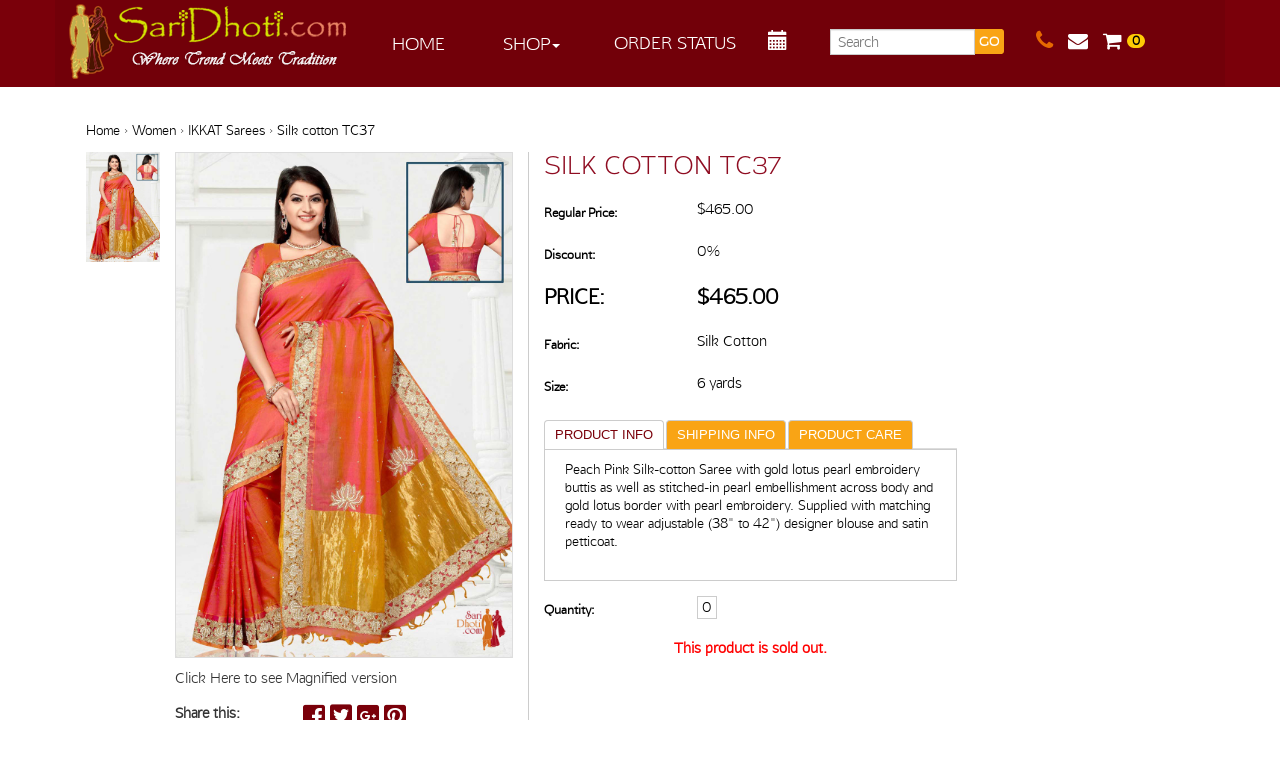

--- FILE ---
content_type: text/html; charset=UTF-8
request_url: https://www.saridhoti.com/product/silk-cotton-tc37/
body_size: 16205
content:
<!doctype html>  

<!--[if IEMobile 7 ]> <html lang="en-US"class="no-js iem7"> <![endif]-->
<!--[if lt IE 7 ]> <html lang="en-US" class="no-js ie6"> <![endif]-->
<!--[if IE 7 ]>    <html lang="en-US" class="no-js ie7"> <![endif]-->
<!--[if IE 8 ]>    <html lang="en-US" class="no-js ie8"> <![endif]-->
<!--[if (gte IE 9)|(gt IEMobile 7)|!(IEMobile)|!(IE)]><!--><html lang="en-US" class="no-js"><!--<![endif]-->

    <head>
        <meta charset="utf-8">
        <meta http-equiv="X-UA-Compatible" content="IE=edge,chrome=1">
        <title>Silk cotton TC37 | Saridhoti</title>	
        <meta name="viewport" content="width=device-width, initial-scale=1.0">
      <meta id="viewport" name="viewport" content ="width=device-width, minimum-scale=1.0, maximum-scale=1.0, user-scalable=no" />
        <link rel="icon" type="image/x-icon" href="/wp-content/themes/saridhoti/images/favicon.jpg" />
        <link rel="shortcut icon" href="/wp-content/themes/saridhoti/images/favicon.jpg" type="image/vnd.microsoft.icon" />
        <link rel="icon" href="/wp-content/themes/saridhoti/images/favicon.jpg" type="image/vnd.microsoft.icon" />

        <!-- wordpress head functions -->
        <meta name='robots' content='max-image-preview:large' />
	<style>img:is([sizes="auto" i], [sizes^="auto," i]) { contain-intrinsic-size: 3000px 1500px }</style>
	<script type="text/javascript">
/* <![CDATA[ */
window._wpemojiSettings = {"baseUrl":"https:\/\/s.w.org\/images\/core\/emoji\/16.0.1\/72x72\/","ext":".png","svgUrl":"https:\/\/s.w.org\/images\/core\/emoji\/16.0.1\/svg\/","svgExt":".svg","source":{"concatemoji":"https:\/\/www.saridhoti.com\/wp-includes\/js\/wp-emoji-release.min.js?ver=6.8.3"}};
/*! This file is auto-generated */
!function(s,n){var o,i,e;function c(e){try{var t={supportTests:e,timestamp:(new Date).valueOf()};sessionStorage.setItem(o,JSON.stringify(t))}catch(e){}}function p(e,t,n){e.clearRect(0,0,e.canvas.width,e.canvas.height),e.fillText(t,0,0);var t=new Uint32Array(e.getImageData(0,0,e.canvas.width,e.canvas.height).data),a=(e.clearRect(0,0,e.canvas.width,e.canvas.height),e.fillText(n,0,0),new Uint32Array(e.getImageData(0,0,e.canvas.width,e.canvas.height).data));return t.every(function(e,t){return e===a[t]})}function u(e,t){e.clearRect(0,0,e.canvas.width,e.canvas.height),e.fillText(t,0,0);for(var n=e.getImageData(16,16,1,1),a=0;a<n.data.length;a++)if(0!==n.data[a])return!1;return!0}function f(e,t,n,a){switch(t){case"flag":return n(e,"\ud83c\udff3\ufe0f\u200d\u26a7\ufe0f","\ud83c\udff3\ufe0f\u200b\u26a7\ufe0f")?!1:!n(e,"\ud83c\udde8\ud83c\uddf6","\ud83c\udde8\u200b\ud83c\uddf6")&&!n(e,"\ud83c\udff4\udb40\udc67\udb40\udc62\udb40\udc65\udb40\udc6e\udb40\udc67\udb40\udc7f","\ud83c\udff4\u200b\udb40\udc67\u200b\udb40\udc62\u200b\udb40\udc65\u200b\udb40\udc6e\u200b\udb40\udc67\u200b\udb40\udc7f");case"emoji":return!a(e,"\ud83e\udedf")}return!1}function g(e,t,n,a){var r="undefined"!=typeof WorkerGlobalScope&&self instanceof WorkerGlobalScope?new OffscreenCanvas(300,150):s.createElement("canvas"),o=r.getContext("2d",{willReadFrequently:!0}),i=(o.textBaseline="top",o.font="600 32px Arial",{});return e.forEach(function(e){i[e]=t(o,e,n,a)}),i}function t(e){var t=s.createElement("script");t.src=e,t.defer=!0,s.head.appendChild(t)}"undefined"!=typeof Promise&&(o="wpEmojiSettingsSupports",i=["flag","emoji"],n.supports={everything:!0,everythingExceptFlag:!0},e=new Promise(function(e){s.addEventListener("DOMContentLoaded",e,{once:!0})}),new Promise(function(t){var n=function(){try{var e=JSON.parse(sessionStorage.getItem(o));if("object"==typeof e&&"number"==typeof e.timestamp&&(new Date).valueOf()<e.timestamp+604800&&"object"==typeof e.supportTests)return e.supportTests}catch(e){}return null}();if(!n){if("undefined"!=typeof Worker&&"undefined"!=typeof OffscreenCanvas&&"undefined"!=typeof URL&&URL.createObjectURL&&"undefined"!=typeof Blob)try{var e="postMessage("+g.toString()+"("+[JSON.stringify(i),f.toString(),p.toString(),u.toString()].join(",")+"));",a=new Blob([e],{type:"text/javascript"}),r=new Worker(URL.createObjectURL(a),{name:"wpTestEmojiSupports"});return void(r.onmessage=function(e){c(n=e.data),r.terminate(),t(n)})}catch(e){}c(n=g(i,f,p,u))}t(n)}).then(function(e){for(var t in e)n.supports[t]=e[t],n.supports.everything=n.supports.everything&&n.supports[t],"flag"!==t&&(n.supports.everythingExceptFlag=n.supports.everythingExceptFlag&&n.supports[t]);n.supports.everythingExceptFlag=n.supports.everythingExceptFlag&&!n.supports.flag,n.DOMReady=!1,n.readyCallback=function(){n.DOMReady=!0}}).then(function(){return e}).then(function(){var e;n.supports.everything||(n.readyCallback(),(e=n.source||{}).concatemoji?t(e.concatemoji):e.wpemoji&&e.twemoji&&(t(e.twemoji),t(e.wpemoji)))}))}((window,document),window._wpemojiSettings);
/* ]]> */
</script>
<link rel='stylesheet' id='apptivo_ecommerce_frontend_styles-css' href='https://www.saridhoti.com/wp-content/themes/saridhoti/apptivo-ecommerce/css/apptivo_ecommerce.css?ver=6.8.3' type='text/css' media='all' />
<link rel='stylesheet' id='cnss_font_awesome_css-css' href='https://www.saridhoti.com/wp-content/plugins/easy-social-icons/css/font-awesome/css/all.min.css?ver=5.7.2' type='text/css' media='all' />
<link rel='stylesheet' id='cnss_font_awesome_v4_shims-css' href='https://www.saridhoti.com/wp-content/plugins/easy-social-icons/css/font-awesome/css/v4-shims.min.css?ver=5.7.2' type='text/css' media='all' />
<link rel='stylesheet' id='cnss_css-css' href='https://www.saridhoti.com/wp-content/plugins/easy-social-icons/css/cnss.css?ver=1.0' type='text/css' media='all' />
<style id='wp-emoji-styles-inline-css' type='text/css'>

	img.wp-smiley, img.emoji {
		display: inline !important;
		border: none !important;
		box-shadow: none !important;
		height: 1em !important;
		width: 1em !important;
		margin: 0 0.07em !important;
		vertical-align: -0.1em !important;
		background: none !important;
		padding: 0 !important;
	}
</style>
<link rel='stylesheet' id='wp-block-library-css' href='https://www.saridhoti.com/wp-includes/css/dist/block-library/style.min.css?ver=6.8.3' type='text/css' media='all' />
<style id='classic-theme-styles-inline-css' type='text/css'>
/*! This file is auto-generated */
.wp-block-button__link{color:#fff;background-color:#32373c;border-radius:9999px;box-shadow:none;text-decoration:none;padding:calc(.667em + 2px) calc(1.333em + 2px);font-size:1.125em}.wp-block-file__button{background:#32373c;color:#fff;text-decoration:none}
</style>
<style id='global-styles-inline-css' type='text/css'>
:root{--wp--preset--aspect-ratio--square: 1;--wp--preset--aspect-ratio--4-3: 4/3;--wp--preset--aspect-ratio--3-4: 3/4;--wp--preset--aspect-ratio--3-2: 3/2;--wp--preset--aspect-ratio--2-3: 2/3;--wp--preset--aspect-ratio--16-9: 16/9;--wp--preset--aspect-ratio--9-16: 9/16;--wp--preset--color--black: #000000;--wp--preset--color--cyan-bluish-gray: #abb8c3;--wp--preset--color--white: #ffffff;--wp--preset--color--pale-pink: #f78da7;--wp--preset--color--vivid-red: #cf2e2e;--wp--preset--color--luminous-vivid-orange: #ff6900;--wp--preset--color--luminous-vivid-amber: #fcb900;--wp--preset--color--light-green-cyan: #7bdcb5;--wp--preset--color--vivid-green-cyan: #00d084;--wp--preset--color--pale-cyan-blue: #8ed1fc;--wp--preset--color--vivid-cyan-blue: #0693e3;--wp--preset--color--vivid-purple: #9b51e0;--wp--preset--gradient--vivid-cyan-blue-to-vivid-purple: linear-gradient(135deg,rgba(6,147,227,1) 0%,rgb(155,81,224) 100%);--wp--preset--gradient--light-green-cyan-to-vivid-green-cyan: linear-gradient(135deg,rgb(122,220,180) 0%,rgb(0,208,130) 100%);--wp--preset--gradient--luminous-vivid-amber-to-luminous-vivid-orange: linear-gradient(135deg,rgba(252,185,0,1) 0%,rgba(255,105,0,1) 100%);--wp--preset--gradient--luminous-vivid-orange-to-vivid-red: linear-gradient(135deg,rgba(255,105,0,1) 0%,rgb(207,46,46) 100%);--wp--preset--gradient--very-light-gray-to-cyan-bluish-gray: linear-gradient(135deg,rgb(238,238,238) 0%,rgb(169,184,195) 100%);--wp--preset--gradient--cool-to-warm-spectrum: linear-gradient(135deg,rgb(74,234,220) 0%,rgb(151,120,209) 20%,rgb(207,42,186) 40%,rgb(238,44,130) 60%,rgb(251,105,98) 80%,rgb(254,248,76) 100%);--wp--preset--gradient--blush-light-purple: linear-gradient(135deg,rgb(255,206,236) 0%,rgb(152,150,240) 100%);--wp--preset--gradient--blush-bordeaux: linear-gradient(135deg,rgb(254,205,165) 0%,rgb(254,45,45) 50%,rgb(107,0,62) 100%);--wp--preset--gradient--luminous-dusk: linear-gradient(135deg,rgb(255,203,112) 0%,rgb(199,81,192) 50%,rgb(65,88,208) 100%);--wp--preset--gradient--pale-ocean: linear-gradient(135deg,rgb(255,245,203) 0%,rgb(182,227,212) 50%,rgb(51,167,181) 100%);--wp--preset--gradient--electric-grass: linear-gradient(135deg,rgb(202,248,128) 0%,rgb(113,206,126) 100%);--wp--preset--gradient--midnight: linear-gradient(135deg,rgb(2,3,129) 0%,rgb(40,116,252) 100%);--wp--preset--font-size--small: 13px;--wp--preset--font-size--medium: 20px;--wp--preset--font-size--large: 36px;--wp--preset--font-size--x-large: 42px;--wp--preset--spacing--20: 0.44rem;--wp--preset--spacing--30: 0.67rem;--wp--preset--spacing--40: 1rem;--wp--preset--spacing--50: 1.5rem;--wp--preset--spacing--60: 2.25rem;--wp--preset--spacing--70: 3.38rem;--wp--preset--spacing--80: 5.06rem;--wp--preset--shadow--natural: 6px 6px 9px rgba(0, 0, 0, 0.2);--wp--preset--shadow--deep: 12px 12px 50px rgba(0, 0, 0, 0.4);--wp--preset--shadow--sharp: 6px 6px 0px rgba(0, 0, 0, 0.2);--wp--preset--shadow--outlined: 6px 6px 0px -3px rgba(255, 255, 255, 1), 6px 6px rgba(0, 0, 0, 1);--wp--preset--shadow--crisp: 6px 6px 0px rgba(0, 0, 0, 1);}:where(.is-layout-flex){gap: 0.5em;}:where(.is-layout-grid){gap: 0.5em;}body .is-layout-flex{display: flex;}.is-layout-flex{flex-wrap: wrap;align-items: center;}.is-layout-flex > :is(*, div){margin: 0;}body .is-layout-grid{display: grid;}.is-layout-grid > :is(*, div){margin: 0;}:where(.wp-block-columns.is-layout-flex){gap: 2em;}:where(.wp-block-columns.is-layout-grid){gap: 2em;}:where(.wp-block-post-template.is-layout-flex){gap: 1.25em;}:where(.wp-block-post-template.is-layout-grid){gap: 1.25em;}.has-black-color{color: var(--wp--preset--color--black) !important;}.has-cyan-bluish-gray-color{color: var(--wp--preset--color--cyan-bluish-gray) !important;}.has-white-color{color: var(--wp--preset--color--white) !important;}.has-pale-pink-color{color: var(--wp--preset--color--pale-pink) !important;}.has-vivid-red-color{color: var(--wp--preset--color--vivid-red) !important;}.has-luminous-vivid-orange-color{color: var(--wp--preset--color--luminous-vivid-orange) !important;}.has-luminous-vivid-amber-color{color: var(--wp--preset--color--luminous-vivid-amber) !important;}.has-light-green-cyan-color{color: var(--wp--preset--color--light-green-cyan) !important;}.has-vivid-green-cyan-color{color: var(--wp--preset--color--vivid-green-cyan) !important;}.has-pale-cyan-blue-color{color: var(--wp--preset--color--pale-cyan-blue) !important;}.has-vivid-cyan-blue-color{color: var(--wp--preset--color--vivid-cyan-blue) !important;}.has-vivid-purple-color{color: var(--wp--preset--color--vivid-purple) !important;}.has-black-background-color{background-color: var(--wp--preset--color--black) !important;}.has-cyan-bluish-gray-background-color{background-color: var(--wp--preset--color--cyan-bluish-gray) !important;}.has-white-background-color{background-color: var(--wp--preset--color--white) !important;}.has-pale-pink-background-color{background-color: var(--wp--preset--color--pale-pink) !important;}.has-vivid-red-background-color{background-color: var(--wp--preset--color--vivid-red) !important;}.has-luminous-vivid-orange-background-color{background-color: var(--wp--preset--color--luminous-vivid-orange) !important;}.has-luminous-vivid-amber-background-color{background-color: var(--wp--preset--color--luminous-vivid-amber) !important;}.has-light-green-cyan-background-color{background-color: var(--wp--preset--color--light-green-cyan) !important;}.has-vivid-green-cyan-background-color{background-color: var(--wp--preset--color--vivid-green-cyan) !important;}.has-pale-cyan-blue-background-color{background-color: var(--wp--preset--color--pale-cyan-blue) !important;}.has-vivid-cyan-blue-background-color{background-color: var(--wp--preset--color--vivid-cyan-blue) !important;}.has-vivid-purple-background-color{background-color: var(--wp--preset--color--vivid-purple) !important;}.has-black-border-color{border-color: var(--wp--preset--color--black) !important;}.has-cyan-bluish-gray-border-color{border-color: var(--wp--preset--color--cyan-bluish-gray) !important;}.has-white-border-color{border-color: var(--wp--preset--color--white) !important;}.has-pale-pink-border-color{border-color: var(--wp--preset--color--pale-pink) !important;}.has-vivid-red-border-color{border-color: var(--wp--preset--color--vivid-red) !important;}.has-luminous-vivid-orange-border-color{border-color: var(--wp--preset--color--luminous-vivid-orange) !important;}.has-luminous-vivid-amber-border-color{border-color: var(--wp--preset--color--luminous-vivid-amber) !important;}.has-light-green-cyan-border-color{border-color: var(--wp--preset--color--light-green-cyan) !important;}.has-vivid-green-cyan-border-color{border-color: var(--wp--preset--color--vivid-green-cyan) !important;}.has-pale-cyan-blue-border-color{border-color: var(--wp--preset--color--pale-cyan-blue) !important;}.has-vivid-cyan-blue-border-color{border-color: var(--wp--preset--color--vivid-cyan-blue) !important;}.has-vivid-purple-border-color{border-color: var(--wp--preset--color--vivid-purple) !important;}.has-vivid-cyan-blue-to-vivid-purple-gradient-background{background: var(--wp--preset--gradient--vivid-cyan-blue-to-vivid-purple) !important;}.has-light-green-cyan-to-vivid-green-cyan-gradient-background{background: var(--wp--preset--gradient--light-green-cyan-to-vivid-green-cyan) !important;}.has-luminous-vivid-amber-to-luminous-vivid-orange-gradient-background{background: var(--wp--preset--gradient--luminous-vivid-amber-to-luminous-vivid-orange) !important;}.has-luminous-vivid-orange-to-vivid-red-gradient-background{background: var(--wp--preset--gradient--luminous-vivid-orange-to-vivid-red) !important;}.has-very-light-gray-to-cyan-bluish-gray-gradient-background{background: var(--wp--preset--gradient--very-light-gray-to-cyan-bluish-gray) !important;}.has-cool-to-warm-spectrum-gradient-background{background: var(--wp--preset--gradient--cool-to-warm-spectrum) !important;}.has-blush-light-purple-gradient-background{background: var(--wp--preset--gradient--blush-light-purple) !important;}.has-blush-bordeaux-gradient-background{background: var(--wp--preset--gradient--blush-bordeaux) !important;}.has-luminous-dusk-gradient-background{background: var(--wp--preset--gradient--luminous-dusk) !important;}.has-pale-ocean-gradient-background{background: var(--wp--preset--gradient--pale-ocean) !important;}.has-electric-grass-gradient-background{background: var(--wp--preset--gradient--electric-grass) !important;}.has-midnight-gradient-background{background: var(--wp--preset--gradient--midnight) !important;}.has-small-font-size{font-size: var(--wp--preset--font-size--small) !important;}.has-medium-font-size{font-size: var(--wp--preset--font-size--medium) !important;}.has-large-font-size{font-size: var(--wp--preset--font-size--large) !important;}.has-x-large-font-size{font-size: var(--wp--preset--font-size--x-large) !important;}
:where(.wp-block-post-template.is-layout-flex){gap: 1.25em;}:where(.wp-block-post-template.is-layout-grid){gap: 1.25em;}
:where(.wp-block-columns.is-layout-flex){gap: 2em;}:where(.wp-block-columns.is-layout-grid){gap: 2em;}
:root :where(.wp-block-pullquote){font-size: 1.5em;line-height: 1.6;}
</style>
<link rel='stylesheet' id='wpbs-style-css' href='https://www.saridhoti.com/wp-content/themes/saridhoti/style.css?ver=1.0' type='text/css' media='all' />
<link rel='stylesheet' id='msl-main-css' href='https://www.saridhoti.com/wp-content/plugins/master-slider/public/assets/css/masterslider.main.css?ver=1.3.9' type='text/css' media='all' />
<script type="text/javascript" src="https://www.saridhoti.com/wp-includes/js/jquery/jquery.min.js?ver=3.7.1" id="jquery-core-js"></script>
<script type="text/javascript" src="https://www.saridhoti.com/wp-includes/js/jquery/jquery-migrate.min.js?ver=3.4.1" id="jquery-migrate-js"></script>
<script type="text/javascript" src="https://www.saridhoti.com/wp-content/plugins/easy-social-icons/js/cnss.js?ver=1.0" id="cnss_js-js"></script>
<script type="text/javascript" id="apptivo_ecommerce-js-extra">
/* <![CDATA[ */
var apptivo_ecommerce_params = {"checkout_page":"https:\/\/www.saridhoti.com\/checkout\/","cart_page":"https:\/\/www.saridhoti.com\/cart\/","single_image_height":"900","print_receipt_page":"12","payment_error":"Error Code : PE-001  Your transaction has been failed, Please go to the cart page and continue the process again","countries":"{\"US\":{\"AL\":\"Alabama\",\"AK\":\"Alaska\",\"AZ\":\"Arizona\",\"AR\":\"Arkansas\",\"CA\":\"California\",\"CO\":\"Colorado\",\"CT\":\"Connecticut\",\"DE\":\"Delaware\",\"DC\":\"District Of Columbia\",\"FL\":\"Florida\",\"GA\":\"Georgia\",\"HI\":\"Hawaii\",\"ID\":\"Idaho\",\"IL\":\"Illinois\",\"IN\":\"Indiana\",\"IA\":\"Iowa\",\"KS\":\"Kansas\",\"KY\":\"Kentucky\",\"LA\":\"Louisiana\",\"ME\":\"Maine\",\"MD\":\"Maryland\",\"MA\":\"Massachusetts\",\"MI\":\"Michigan\",\"MN\":\"Minnesota\",\"MS\":\"Mississippi\",\"MO\":\"Missouri\",\"MT\":\"Montana\",\"NE\":\"Nebraska\",\"NV\":\"Nevada\",\"NH\":\"New Hampshire\",\"NJ\":\"New Jersey\",\"NM\":\"New Mexico\",\"NY\":\"New York\",\"NC\":\"North Carolina\",\"ND\":\"North Dakota\",\"OH\":\"Ohio\",\"OK\":\"Oklahoma\",\"OR\":\"Oregon\",\"PA\":\"Pennsylvania\",\"RI\":\"Rhode Island\",\"SC\":\"South Carolina\",\"SD\":\"South Dakota\",\"TN\":\"Tennessee\",\"TX\":\"Texas\",\"UT\":\"Utah\",\"VT\":\"Vermont\",\"VA\":\"Virginia\",\"WA\":\"Washington\",\"WV\":\"West Virginia\",\"WI\":\"Wisconsin\",\"WY\":\"Wyoming\"}}","select_state_text":"Select a state\u2026","state_text":"state","plugin_url":"https:\/\/www.saridhoti.com\/wp-content\/plugins\/apptivo-ecommerce","ajax_url":"https:\/\/www.saridhoti.com\/wp-admin\/admin-ajax.php","get_variation_nonce":"6c497c3f10","add_to_cart_nonce":"83200c80e6","update_shipping_method_nonce":"168d9d9b50","checkout_url":"https:\/\/www.saridhoti.com\/wp-admin\/admin-ajax.php?action=apptivo_ecommerce-checkout","paypal_checkout_url":"https:\/\/www.saridhoti.com\/wp-admin\/admin-ajax.php?action=apptivo_ecommerce-paypal-checkout","google_checkout_url":"https:\/\/www.saridhoti.com\/wp-admin\/admin-ajax.php?action=apptivo_ecommerce-google-checkout","login_url":"https:\/\/www.saridhoti.com\/wp-admin\/admin-ajax.php?action=apptivo_ecommerce-login","register_url":"https:\/\/www.saridhoti.com\/wp-admin\/admin-ajax.php?action=apptivo_ecommerce-register","guestloginenableprocess":"https:\/\/www.saridhoti.com\/wp-admin\/admin-ajax.php?action=apptivo_ecommerce_guest_page_redirect","guestlogindisableprocess":"https:\/\/www.saridhoti.com\/wp-admin\/admin-ajax.php?action=apptivo_ecommerce_guest_login_disable","guestloginenableprocesspaypal":"https:\/\/www.saridhoti.com\/wp-admin\/admin-ajax.php?action=apptivo_ecommerce_guest_login_paypalenable","guestlogindisableprocesspaypal":"https:\/\/www.saridhoti.com\/wp-admin\/admin-ajax.php?action=apptivo_ecommerce_guest_login_paypaldisable","securecheckouturl":"https:\/\/www.saridhoti.com\/secure-checkout\/","paypalgooglecheckouturl":"https:\/\/www.saridhoti.com\/checkout\/","confirm_checkout_url":"https:\/\/www.saridhoti.com\/wp-admin\/admin-ajax.php?action=apptivo_ecommerce-confirm-checkout","confirm_page":"yes","confirm_url":"https:\/\/www.saridhoti.com\/secure-checkout\/?step=2","is_checkout":"0","is_cart":"0"};
/* ]]> */
</script>
<script type="text/javascript" src="https://www.saridhoti.com/wp-content/plugins/apptivo-ecommerce/assets/js/apptivo_ecommerce.js?ver=1.0" id="apptivo_ecommerce-js"></script>
<script type="text/javascript" src="https://www.saridhoti.com/wp-content/themes/saridhoti/bower_components/bootstrap/dist/js/bootstrap.js?ver=1.2" id="bootstrap-js"></script>
<script type="text/javascript" src="https://www.saridhoti.com/wp-content/themes/saridhoti/library/js/scripts.js?ver=1.2" id="wpbs-js-js"></script>
<script type="text/javascript" src="https://www.saridhoti.com/wp-content/themes/saridhoti/bower_components/modernizer/modernizr.js?ver=1.2" id="modernizr-js"></script>
<link rel="https://api.w.org/" href="https://www.saridhoti.com/wp-json/" /><link rel="canonical" href="https://www.saridhoti.com/product/silk-cotton-tc37/" />
<link rel='shortlink' href='https://www.saridhoti.com/?p=6108' />
<link rel="alternate" title="oEmbed (JSON)" type="application/json+oembed" href="https://www.saridhoti.com/wp-json/oembed/1.0/embed?url=https%3A%2F%2Fwww.saridhoti.com%2Fproduct%2Fsilk-cotton-tc37%2F" />
<link rel="alternate" title="oEmbed (XML)" type="text/xml+oembed" href="https://www.saridhoti.com/wp-json/oembed/1.0/embed?url=https%3A%2F%2Fwww.saridhoti.com%2Fproduct%2Fsilk-cotton-tc37%2F&#038;format=xml" />
<style type="text/css">
		ul.cnss-social-icon li.cn-fa-icon a:hover{opacity: 0.7!important;color:#ffffff!important;}
		</style><script>var ms_grabbing_curosr = 'https://www.saridhoti.com/wp-content/plugins/master-slider/public/assets/css/common/grabbing.cur', ms_grab_curosr = 'https://www.saridhoti.com/wp-content/plugins/master-slider/public/assets/css/common/grab.cur';</script>
        <!-- end of wordpress head -->
        <!-- IE8 fallback moved below head to work properly. Added respond as well. Tested to work. -->
        <!-- media-queries.js (fallback) -->
        <!--[if lt IE 9]>
                <script src="https://css3-mediaqueries-js.googlecode.com/svn/trunk/css3-mediaqueries.js"></script>			
        <![endif]-->

        <!-- html5.js -->
        <!--[if lt IE 9]>
                <script src="https://html5shim.googlecode.com/svn/trunk/html5.js"></script>
        <![endif]-->

        <!-- respond.js -->
        <!--[if lt IE 9]>
                  <script type='text/javascript' src="https://cdnjs.cloudflare.com/ajax/libs/respond.js/1.4.2/respond.js"></script>
        <![endif]-->	

        <script src="/wp-content/themes/saridhoti/js/jquery-ui.js"></script>
        <link rel="stylesheet" href="/wp-content/themes/saridhoti/css/jquery-ui.css">
        <script>
            $ = jQuery;
            $(function () {
                var price_start = $('#amount').val();
                var price_end = $('#amount1').val();
                $("#slider-range").slider({
                    range: true,
                    min: 0,
                    max: 1000,
                    values: [price_start, price_end],
                    slide: function (event, ui) {
                        $("#amount").val(ui.values[0]);
                        $("#amount1").val(ui.values[ 1 ]);

                    },
                    change: function (event, ui) {
                        $('#loading').show();
                        $('#pagination').hide();
                        var cat_id = [];
                        $("input[id=category]:checked").each(function () {
                            var value = $(this).val();
                            if (value) {
                                cat_id.push($(this).val());
                            }

                        });
                        var colors_id = [];
                        $("input[id=colors]:checked").each(function () {
                            var value = $(this).val();
                            if (value) {
                                colors_id.push($(this).val());
                            }

                        });
                        var sizes_id = [];
                        $("input[id=sizes]:checked").each(function () {
                            var value = $(this).val();
                            if (value) {
                                sizes_id.push($(this).val());
                            }

                        });
                        var occassions_id = [];
                        $("input[id=occassions]:checked").each(function () {
                            var value = $(this).val();
                            if (value) {
                                occassions_id.push($(this).val());
                            }

                        });
                        var features_id = [];
                        $("input[id=features]:checked").each(function () {
                            var value = $(this).val();
                            if (value) {
                                features_id.push($(this).val());
                            }

                        });
                        if (cat_id.length == 0) {
                            cat_id = [];
                        }
                        var price_start = $('#amount').val();
                        var price_end = $('#amount1').val();
                        var url = window.location.href;
                        var cats_id = cat_id.join();
                        var colors_id = colors_id.join();
                        var sizes_id = sizes_id.join();
                        var occassions_id = occassions_id.join();
                        var features_id = features_id.join();
                        var list_option = $('.listby').val();
                        var category_id = $('#item_category').val();
                        var page_no = $('#item_pageno').val();
                        var post_type = 'item';
                        var search_page = $('#search-page').val();
                        var data = {
                            action: 'apptivo_ecommerce_products_category_filter',
                            parentCategoryID: category_id,
                            page_no: page_no,
                            post_type: post_type,
                            childCategoryID: cats_id,
                            request_url: url,
                            price_start: price_start,
                            price_end: price_end,
                            colors: colors_id,
                            sizes: sizes_id,
                            occassions: occassions_id,
                            features: features_id,
                            list_option: list_option,
                            searchPage: search_page
                        };
                        $.post(apptivo_ecommerce_params.ajax_url, data, function (response) {
                        	$('#item_pageindex').val('6');
                            $('#items_pagination').remove();
                            $('ul#item_lists').replaceWith(response);
                            $('#loading').hide();
                        });
                    }
                });
                $("#amount").val($("#slider-range").slider("values", 0));
                $("#amount1").val($("#slider-range").slider("values", 1));
            });
            
            $('.info-bx').hide();

            $(document).ready(function () {

                $( document ).on('click', '.hd', function () {
                    $(this).next('.info-bx').slideToggle();
                });

                //Check to see if the window is top if not then display button
                $(window).scroll(function () {
                    if ($(this).scrollTop() > 100) {
                        $('.scrollToTop').fadeIn();
                    } else {
                        $('.scrollToTop').fadeOut();
                    }
                });

                //Click event to scroll to top
                $('.scrollToTop').click(function () {
                    $('html, body').animate({scrollTop: 0}, 800);
                    return false;
                });

                $('.scrollToBottom').click(function () {

                    $('html, body').animate({
                        scrollTop: $('#baap').offset().top - 90
                    }, 2000);
                });

                $('.scrollbrowse').click(function () {
                    $('html, body').animate({
                        scrollTop: $('#browse').offset().top - 80
                    }, 2000);
                });
                                $(".dropdown a.dropdown-toggle").click(function (ev) {
                    window.location.href = $(this).attr('href');
                    return false;
                });
                
               /* $("ul li.dropdown").hover(function (ev) {
  $(".dropdown-menu").toggle();
                });*/

            });
        </script>



    </head>

    <body class="wp-singular item-template-default single single-item postid-6108 wp-theme-saridhoti _masterslider _ms_version_1.3.9 theme-saridhoti chrome apptivo_ecommerce">
        
        
        
        
        
        
                <header role="banner">
            <div class="navbar navbar-default navbar-fixed-top">
                <div class="container cnt">
                    <div class="navbar-header">
<div class="ph"><a href="/contact-us" title="Contact"><i class="fa fa-phone"></i></a><a href="/cart/" title="Shopping Cart"><i class="fa fa-shopping-cart"></i><div class="cart-count">0</div></a></div>
                        <button type="button" class="navbar-toggle" data-toggle="collapse" data-target=".navbar-responsive-collapse">
                            <span class="icon-bar"></span>
                            <span class="icon-bar"></span>
                            <span class="icon-bar"></span>
                        </button>

                        <a class="navbar-brand" title="Where Trend Meets Tradition" href="https://www.saridhoti.com/shop/"><image src="https://media.saridhoti.com/wp-content/uploads/2014/11/sari-logo.png"/></a>

                        <div class="search-section1">
                            <div id="search-4" class="widget srch widget_search"><form action="https://www.saridhoti.com/" method="get" class="form-inline">
    <fieldset>
		<div class="input-group">
			<input type="text" name="s" id="search" placeholder="Search" value="" class="form-control" />
			<span class="input-group-btn">
				<button type="submit" class="btn btn-default">GO</button>
			</span>
		</div>
    </fieldset>
</form></div>                        </div>
                        <div class="m-view">
                    <div class="collapse navbar-collapse navbar-responsive-collapse">
                        <ul id="menu-header-menu" class="nav navbar-nav"><li id="menu-item-88" class="menu-item menu-item-type-post_type menu-item-object-page menu-item-home"><a href="https://www.saridhoti.com/">Home</a></li>
<li id="menu-item-89" class="dropdown menu-item menu-item-type-post_type menu-item-object-page menu-item-has-children"><a href="https://www.saridhoti.com/shop/" class="dropdown-toggle" data-toggle="dropdown">Shop<b class="caret"></b></a>
<ul class="dropdown-menu">
	<li id="menu-item-91" class="menu-item menu-item-type-custom menu-item-object-custom"><a href="/item_cat/women/">Women</a></li>
	<li id="menu-item-90" class="menu-item menu-item-type-custom menu-item-object-custom"><a href="/item_cat/men/">Men</a></li>
	<li id="menu-item-95" class="menu-item menu-item-type-custom menu-item-object-custom"><a href="/item_cat/blouses/">Blouses</a></li>
	<li id="menu-item-94" class="menu-item menu-item-type-custom menu-item-object-custom"><a href="/item_cat/accessories/">Accessories</a></li>
	<li id="menu-item-97" class="menu-item menu-item-type-custom menu-item-object-custom"><a href="/item_cat/temple-vastras/">Temple Vastras</a></li>
	<li id="menu-item-93" class="menu-item menu-item-type-custom menu-item-object-custom"><a href="/item_cat/shawl/">Shawl</a></li>
	<li id="menu-item-15645" class="menu-item menu-item-type-custom menu-item-object-custom"><a href="https://www.saridhoti.com/item_cat/home-decor/">Home Decor</a></li>
	<li id="menu-item-9785" class="menu-item menu-item-type-custom menu-item-object-custom"><a href="http://www.saridhoti.com/item_cat/sale/">CLEARANCE</a></li>
</ul>
</li>
</ul>                        <div class="navbar-form navbar-right pad0">
                            <div class="order-tracking fltlft">
                                <a href="#" data-toggle="modal" data-target="#myModal" title="Order Status"><i class="fa fa-truck"></i></a>
                            </div>
                            <div class="contact-icon fltlft">

                                <a href="/#baap" title="Book Appointment"><i class="glyphicon glyphicon-calendar scrollToBottom"></i></a>
                            </div>
                            <div class="search-section fltlft">
                                <div id="search-4" class="widget srch widget_search"><form action="https://www.saridhoti.com/" method="get" class="form-inline">
    <fieldset>
		<div class="input-group">
			<input type="text" name="s" id="search" placeholder="Search" value="" class="form-control" />
			<span class="input-group-btn">
				<button type="submit" class="btn btn-default">GO</button>
			</span>
		</div>
    </fieldset>
</form></div>                            </div>
                            <div class="log-section fltlft">
                                <div class="">
                                  
                                    </a>
                                    <a href="/newsletter" title="Newsletter"> <i class="fa fa-envelope"></i></a>
                                   
                                </div>
                                <div class="col-sm-12 pad0 ds">
                                    <ul>
                                        <li><a href="#">Login</a></li>
                                        <li><a href="#">Signup</a></li>
                                    </ul>
                                </div>
                            </div>
                        </div> 
                    </div> </div>
                    </div>
<div class="w-view">
                    <div class="collapse navbar-collapse navbar-responsive-collapse">
                        <ul id="menu-header-menu-1" class="nav navbar-nav"><li id="menu-item-88" class="menu-item menu-item-type-post_type menu-item-object-page menu-item-home"><a href="https://www.saridhoti.com/">Home</a></li>
<li id="menu-item-89" class="dropdown menu-item menu-item-type-post_type menu-item-object-page menu-item-has-children"><a href="https://www.saridhoti.com/shop/" class="dropdown-toggle" data-toggle="dropdown">Shop<b class="caret"></b></a>
<ul class="dropdown-menu">
	<li id="menu-item-91" class="menu-item menu-item-type-custom menu-item-object-custom"><a href="/item_cat/women/">Women</a></li>
	<li id="menu-item-90" class="menu-item menu-item-type-custom menu-item-object-custom"><a href="/item_cat/men/">Men</a></li>
	<li id="menu-item-95" class="menu-item menu-item-type-custom menu-item-object-custom"><a href="/item_cat/blouses/">Blouses</a></li>
	<li id="menu-item-94" class="menu-item menu-item-type-custom menu-item-object-custom"><a href="/item_cat/accessories/">Accessories</a></li>
	<li id="menu-item-97" class="menu-item menu-item-type-custom menu-item-object-custom"><a href="/item_cat/temple-vastras/">Temple Vastras</a></li>
	<li id="menu-item-93" class="menu-item menu-item-type-custom menu-item-object-custom"><a href="/item_cat/shawl/">Shawl</a></li>
	<li id="menu-item-15645" class="menu-item menu-item-type-custom menu-item-object-custom"><a href="https://www.saridhoti.com/item_cat/home-decor/">Home Decor</a></li>
	<li id="menu-item-9785" class="menu-item menu-item-type-custom menu-item-object-custom"><a href="http://www.saridhoti.com/item_cat/sale/">CLEARANCE</a></li>
</ul>
</li>
</ul>                        <div class="navbar-form navbar-right pad0">
                            <div class="order-tracking fltlft">
                                <a href="#" data-toggle="modal" class="ordertrackinglnk" data-target="#myModal">Order Status</a>
                            </div>
                            <div class="contact-icon fltlft">

                                <a href="/#baap" title="Make Appointment"><i class="glyphicon glyphicon-calendar scrollToBottom"></i></a>
                            </div>
                            <div class="search-section fltlft">
                                <div id="search-4" class="widget srch widget_search"><form action="https://www.saridhoti.com/" method="get" class="form-inline">
    <fieldset>
		<div class="input-group">
			<input type="text" name="s" id="search" placeholder="Search" value="" class="form-control" />
			<span class="input-group-btn">
				<button type="submit" class="btn btn-default">GO</button>
			</span>
		</div>
    </fieldset>
</form></div>                            </div>
                            <div class="log-section fltlft">
                                <div class="">
                                    <a href="/contact-us/" title="Contact"><i class="fa fa-phone"></i>
                                    </a>
                                    <a href="/newsletter/" title="Newsletter"> <i class="fa fa-envelope"></i></a>
                                    <a href="/cart/" title="Shopping Cart"><i class="fa fa-shopping-cart"></i><div class="cart-count">0</div></a>
                                    
                                </div>
                                <div class="col-sm-12 pad0 ds">
                                    <ul>
                                        <li><a href="#">Login</a></li>
                                        <li><a href="#">Signup</a></li>
                                    </ul>
                                </div>
                            </div>
                        </div> 
                    </div> </div>
                </div> <!-- end .container -->
            </div> <!-- end .navbar -->
        </header> <!-- end header -->
<style>
 #breadcrumb{margin: 26px 0 1em !important;}
.com_look{display:inline-block !important;}
#adtocartaction .menu { padding: 0; clear: both;font-family:'Conv_GothamMedium',Sans-Serif; }
			#adtocartaction .menu li { display: inline; }
			#adtocartaction .menu li a { text-align:center; background: #f9a415; padding: 5px 10px; float:left; border-top: 1px solid #ccc !important; border-left: 1px solid #ccc !important; border-right: 1px solid #ccc !important; text-decoration: none; color: #fff;}
			#adtocartaction .menu li.active a { background: #fff; color:#7a000a;}
			.content { float: left; clear: both; border: 1px solid #ccc !important; border-left: none; background: #fff; padding: 10px 20px 20px;  }
    .hl_dropd {
        border: none;
    }
    .apselect-drop{
        FONT-SIZE: 100%; font-family:'Conv_GothamMedium',Sans-Serif;
    }
    .apselect-single span{
        FONT-SIZE: 100%; font-family:'Conv_GothamMedium',Sans-Serif;
    }
    .apselect-single a{
        height:36px;
    }
    .para{padding:10px 5.7%;
    }
.apselect-container-single .apselect-single,.apselect-container-single .apselect-drop {min-width:100px !important}
.summary {color:#000}
.apselect-container-single .apselect-single div b:before {
    content: "\f0d7";
    font: normal normal normal 21px/1 FontAwesome !important;
    color: #000;
}
</style>
<script src="/wp-content/themes/saridhoti/js/responsive-tabs.js"></script>
<script src="/wp-content/themes/saridhoti/js/chosen.jquery.min.js"></script>
<script src="/wp-content/themes/saridhoti/js/jquery.tabify.js"></script>
<script src="/wp-content/themes/saridhoti/js/t.js"></script>
<script src="/wp-content/themes/saridhoti/js/cloud.js"></script>
<link href="/wp-content/themes/saridhoti/css/t.css" rel="stylesheet" type="text/css"/>
<link href="/wp-content/themes/saridhoti/css/chosen.css" rel="stylesheet" type="text/css"/>
<link href="/wp-content/themes/saridhoti/css/cloud.css" rel="stylesheet" type="text/css"/>
<script type="text/javascript">
    $(function () {
        $('#slider2').Thumbelina({
            $bwdBut: $('#slider2 .left'), // Selector to left button.
            $fwdBut: $('#slider2 .right')    // Selector to right button.
        });

        $('#slider3').Thumbelina({
            orientation: 'vertical', // Use vertical mode (default horizontal).
            $bwdBut: $('#slider3 .top'), // Selector to top button.
            $fwdBut: $('#slider3 .bottom')   // Selector to bottom button.
        });

        $('#slider4').Thumbelina({
            orientation: 'vertical', // Use vertical mode (default horizontal).
            $bwdBut: $('#slider4 .left'), // Selector to top button.
            $fwdBut: $('#slider4 .right')   // Selector to bottom button.
        });
        $('#slider5').Thumbelina({
            orientation:'vertical',         // Use vertical mode (default horizontal).
            $bwdBut:$('#slider5 .left'),     // Selector to top button.
            $fwdBut:$('#slider5 .right')   // Selector to bottom button.
        });
        $('#slider6').Thumbelina({        // Use vertical mode (default horizontal).
            $bwdBut:$('#slider6 .left'),     // Selector to top button.
            $fwdBut:$('#slider6 .right')   // Selector to bottom button.
        });
    });

    $(document).ready(function () {
        $('select').addClass('apselect-select');
        $('select').apselectr({allow_single_deselect: true, disable_search_threshold: 10});
        $('.apselect-container').each(function () {
            $(this).width($(this).prev().width());
        });
    });
</script>
<div id="content" role="main">
    <div id="main" class="col-sm-12 clearfix pad0" role="main">

        <div class="col-sm-12 pad0">
            <div class="container-fluid">
                <div class="col-sm-12 pad0 bgwht">
                    <div class="para">
                        <div class="col-sm-12 pad0 plft">
                            <div id="breadcrumb"><a class="home" href="https://www.saridhoti.com">Home</a>  &rsaquo; <a href="https://www.saridhoti.com/item_cat/women/">Women</a> &rsaquo; <a href="https://www.saridhoti.com/item_cat/ikkat-sarees/">IKKAT Sarees</a> &rsaquo; Silk cotton TC37</div>                            <div class="col-sm-12 pad0">
                                <div class="pad0 left-pp">
                                    <div class="col-sm-6 pad0 brd-rr">
                                                                                <div id="post-6108" class="post-6108 item type-item status-publish has-post-thumbnail hentry item_cat-ikkat-sarees">                                       
                                            <div class="col-sm-12 pad0">
                                             <div class="col-xs-2 pad0">
                                                
                                                <div id="slider5">
                                                    <div class="thumbnails">
                                                        <a class="product_thumbnial" title="Silk cotton TC37" target_url="https://media.saridhoti.com/wp-content/uploads/2015/01/TC_37_414_1B.jpg" href="javascript:void(0)">
                                                            <img height="90" width="90" alt="Silk cotton TC37" class="attachment-product_thumbnail" src="https://media.saridhoti.com/wp-content/uploads/2015/01/TC_37_414_1B.jpg">
                                                        </a>                                                        
                                                    </div>
                                                </div>
                                                </div>
                                                                                        <div class="col-xs-10 ppd">
                                            
<div class="images">
                                                   <a rel="position:'inside',showTitle:false" id="zoom1" title="Silk cotton TC37" class="cloud-zoom single_image" href="https://media.saridhoti.com/wp-content/uploads/2015/01/TC_37_414_1B.jpg" target="_blank">
   	
   
                                                   
                                                    <div>
                                                                                                         <img alt="Silk cotton TC37" src="https://media.saridhoti.com/wp-content/uploads/2015/01/TC_37_414_1B.jpg"  /> 
                                                                                                           
                                                                                                             
                                                    </div>
                                                </a>
                                                <input type="hidden" value="no" name="product_lightbox" id="product_lightbox">
                                                </div>




                                               <div class="form-group col-sm-12 pad0">
                                                <div id="plus" style="cursor:pointer;">Click Here to see Magnified version</div>
                                                </div>
                                               <div class="form-group col-sm-12 pad0">
		                  <label class="control-label col-sm-4 pad0 share" for="email">Share this:</label>
		 					<div class="cont-social">
                                    <a target="_blank" href="http://www.facebook.com/sharer.php?u=https://www.saridhoti.com/product/silk-cotton-tc37/">
                                        <i class="fa fa-facebook-square"></i>
                                    </a>
                                    <a target="_blank" href="http://twitter.com/share?url=https://www.saridhoti.com/product/silk-cotton-tc37/&amp;text=TC37       tc37&amp;hashtags=Saridhoti">
                                        <i class="fa fa-twitter-square"></i>
                                    </a>
                                    <a target="_blank" href="https://plus.google.com/share?url=http://www.simplesharebuttons.com">
                                        <i class="fa fa-google-plus-square"></i>
                                    </a>
                                    <a href="javascript:void((function()%7Bvar%20e=document.createElement('script');e.setAttribute('type','text/javascript');e.setAttribute('charset','UTF-8');e.setAttribute('src','http://assets.pinterest.com/js/pinmarklet.js?r='+Math.random()*99999999);document.body.appendChild(e)%7D)());">
                                        <i class="fa fa-pinterest-square"></i>
                                    </a>
                                </div>
		                </div>
                                                </div>
                                                                                            </div>					
                                        </div>
                                    </div>
                                    <div class="summary col-sm-6 pmrg">
                                                                                
    <form id="adtocartaction" action="/product/silk-cotton-tc37/?add-to-cart=6108&#038;acart=m&#038;_n=3cadf3d640" class="cart" method="post">
               <div class="form-group col-sm-12 pad0">
                       <h1 class="product_title page-title">Silk cotton TC37</h1>
              </div>
        		
                                <div class="form-group col-sm-12 pad0">
		<label class="control-label col-xs-4 pad0" for="email">Regular Price:</label>
		<div class="col-xs-8">$465.00</div>
	</div>
	<div class="form-group col-sm-12 pad0">
		<label class="control-label col-xs-4 pad0" for="email">Discount:</label>
		<div class="col-xs-8">0%</div>
	</div>
                            <div class="form-group col-sm-12 pad0 price-sec">
		<label class="control-label col-xs-4 pad0" for="email">Price:</label>
		<div class="col-xs-8 price pp0">$465.00</div>
	</div>
                <div class="form-group col-sm-12 pad0">
		<label class="control-label col-xs-4 pad0" for="email">Fabric:</label>
		<div class="col-xs-8">Silk Cotton</div>
	</div>
                            <div class="col-sm-12 pad0 tog-sec">
		<label class="control-label col-xs-4 pad0">Size:</label>
		<div class="col-xs-8 pp0">
        6 yards
                </div>
	</div>                                   
          
        
      <div class="col-sm-12 pad0 tab11 tabb">  
        <ul class="nav nav-tabs responsive" id="myTab">
  <li class=""><a href="#product_info1">PRODUCT INFO</a></li>
  <li><a href="#shipping_info1">SHIPPING INFO</a></li>
  <li><a href="#product_care1">PRODUCT CARE</a></li>
</ul>
<div class="tab-content responsive">
  <div class="tab-pane" id="product_info1"><p>Peach Pink Silk-cotton Saree with gold lotus pearl embroidery buttis as well as stitched-in pearl embellishment across body and gold lotus border with pearl embroidery. Supplied with matching ready to wear adjustable (38" to 42") designer blouse and satin petticoat.</p></div>
  <div class="tab-pane" id="shipping_info1"><p>This Product will be shipped immediately after order is placed and will take anywhere between 2-5 days to be delivered to you. This item ships from Johns Creek, Georgia. For express delivery, please contact us at 770 – 772 – 1644. Please read our <a href="/shipping-rates-policy/"> Shipping Rates &amp; Policy </a> for more information</p></div>
  <div class="tab-pane" id="product_care1"><p>Dry clean recommended.</p></div>
</div>
 </div>       
      
        <div class="form-group col-sm-12 pad0 tab12 tabb">
        <ul id="menu" class="menu nav nav-tabs responsive" id="myTab">
			<li class="pad0 active" ><a href="#product_info" >PRODUCT INFO</a></li>
			<li class="pad0"><a href="#shipping_info" >SHIPPING INFO</a></li>
			<li class="pad0"><a href="#product_care" >PRODUCT CARE</a></li>
		</ul>
		 		
		 		<div class="contt tab-content responsive content">
  		<div id="product_info" class="tab-pane ">
			<p>Peach Pink Silk-cotton Saree with gold lotus pearl embroidery buttis as well as stitched-in pearl embellishment across body and gold lotus border with pearl embroidery. Supplied with matching ready to wear adjustable (38" to 42") designer blouse and satin petticoat.</p>		</div>
		<div id="shipping_info" class="tab-pane ">
			<p>This Product will be shipped immediately after order is placed and will take anywhere between 2-5 days to be delivered to you. This item ships from Johns Creek, Georgia. For express delivery, please contact us at 770 – 772 – 1644. Please read our <a href="/shipping-rates-policy/"> Shipping Rates &amp; Policy </a> for more information</p>		</div>

		<div id="product_care" class="tab-pane ">
			<p>Dry clean recommended.</p>		</div>
		</div>
		</div>

  

<div class="form-group col-sm-12 pad0">
     <label class="control-label col-xs-4 pad0" for="email">Quantity:</label>
    <div class="col-xs-8 pp0">		               
       <input name="quantity" value="1" size="2" title="Qty" class="input-text itemqty text" maxlength="2" id="quantity"/>
       <span class="quantity_alert"></span>
</div>
  </div>		               

                        
                                                                 


        <br /><div style="text-align:center"><span class="no_stack view_mode">This product is sold out.</span></div> 
    </form>
                                    </div>
                                </div>
                                <!--  Vertical Related Products Start -->	

                                   
                                <div class="right-pp vert-slid">
                                    <h2>COMPLETE THE LOOK</h2>
                                    <div  id="slider3">
                                        <div class="thumbelina-but vert top"><i class="fa fa-caret-up"></i></div>
                                        <style>.vert-slid{display:none}</style>                                        <div class="thumbelina-but vert bottom"><i class="fa fa-caret-down"></i></div>
                                    </div>
                                </div>
                                
                            </div>
                        </div>
                       
                        <div class="col-sm-12 pad0 plft">
                            <div class="col-lg-8 pad0">
                             <!--  Horizontal Complete Look Start -->
                                          <div class="col-sm-12 hori-slid pad0">
                                          <div class="complete_look_label"><h2>COMPLETE THE LOOK</h2></div>                                            <div id="slider6">
                                                <div class="thumbelina-but horiz left"><i class="fa fa-caret-left"></i></div>
                                                <div id="c_loader">
													<img src="/wp-content/plugins/apptivo-ecommerce/assets/images/loader.gif">
											    </div>
											    
                                             <ul>
                                             <style>.hori-slid{display:none;} #c_loader{display:none !important;}</style>                                                </ul>
                                              <div class="thumbelina-but horiz right"><i class="fa fa-caret-right"></i></div>
                                             </div>
                                           </div>
                                                                                                           
                           <!--  Horizontal Complete Look End -->
                            
                                <div class="related_products_label"><h2>YOU MAY ALSO LIKE</h2></div>                                        <div class="col-sm-12 pad0">
                                            <div id="slider2">
                                                <div class="thumbelina-but horiz left"><i class="fa fa-caret-left"></i></div>
                                                <div id="loader">
							<img src="/wp-content/plugins/apptivo-ecommerce/assets/images/loader.gif">
						</div>
                                             <ul>
                                             
                                             </ul>
                                             <div class="thumbelina-but horiz right"><i class="fa fa-caret-right"></i></div>
                                            </div>
                                        </div>

                                                                                <!--  Horizontal Related Products End -->	
                                    </div>
                                    <div class="col-lg-4 padrg0 mrg-20px">
                                        <div class="col-sm-12 pad0 ttes">
                                            <h2>Testimonials</h2>
                                            <div class="testi-cn">
                                                
                                                   <style type="text/css">
#testimonials {
width:100%;
word-wrap: break-word;
background-color: #f9a415;
margin-top: -1px;
}
#testimonials blockquote{
width:96%; !important;
color:#fff;
display:block;
margin:0px;
}
 
#testimonials blockquote p{
margin: 0 !important;padding: 5px!important;text-align:justify; 
}
#testimonials blockquote p a { text-decoration:none;}
#testimonials blockquote p img {
float:left;padding-right:10px;padding-top:0px;margin:0px;box-shadow:none;
}
#testimonials blockquote cite a{ text-decoration:none; }
#testimonials blockquote cite {
display: block;
text-transform: uppercase;
font-weight: bold;
color: #fff !important;
padding-left:5px;
margin-top:10px;
}</style><div id="testimonials">                                                
                                            </div>
                                        </div>
<div class="col-sm-12 pad0 ttes">
                                            <h2>Sign Up Form For Newsletter</h2>
                                            <div class="testi-cnn">
                                                <script>(function() {
	if ( ! window.mc4wp) {
		window.mc4wp = {
			listeners: [],
			forms    : {
				on: function (event, callback) {
					window.mc4wp.listeners.push(
						{
							event   : event,
							callback: callback
						}
					);
				}
			}
		}
	}
})();
</script><!-- Mailchimp for WordPress v4.7.4 - https://wordpress.org/plugins/mailchimp-for-wp/ --><form id="mc4wp-form-1" class="mc4wp-form mc4wp-form-17515" method="post" data-id="17515" data-name="Default sign-up form" ><div class="mc4wp-form-fields"><p>
<label>Enter Your Name Here</label>
	<input type="text" id="mc4wp_email" name="FNAME" placeholder="Your name" required /><br><br>
	<label>Enter Your Email Here</label>
	<input type="email" id="mc4wp_email" name="EMAIL" placeholder="Your email address" required />
</p>

<p>
	<input type="submit" value="Sign Up" />
</p></div><label style="display: none !important;">Leave this field empty if you're human: <input type="text" name="_mc4wp_honeypot" value="" tabindex="-1" autocomplete="off" /></label><input type="hidden" name="_mc4wp_timestamp" value="1768646826" /><input type="hidden" name="_mc4wp_form_id" value="17515" /><input type="hidden" name="_mc4wp_form_element_id" value="mc4wp-form-1" /><div class="mc4wp-response"></div></form><!-- / Mailchimp for WordPress Plugin -->                                               
                                            </div>
                                        </div>
                                    </div>
                                    
                                    
                        </div>
                    </div>

                </div>
            </div>
        </div>
    </div>
</div>
</div>

<script type="text/javascript">

 function msg(){
		alert("Online ordering will resume on Jul_14_2017");
		return false;
	}
    jQuery(document).ready(function () {
          jQuery( document ).on('click', '.plusitems', function () { 
            var thisid = jQuery(this).attr('id'); 
            var fomrurl = jQuery('#adtocartaction').attr('action');
            var addtocartparam = getParameterByName('add-to-cart', fomrurl);
            var array = addtocartparam.split(' ');
          var idx = $.inArray(thisid, array);

            if (idx == -1) {               
                array.push(thisid);
            } else {
                array.splice(idx, 1);
            }
                  
           var addtocartparamupdated = array.join('+');
           
            jQuery('#adtocartaction').prop('action', function (i, action) {
                return action.replace(/([\?&])(add-to-cart=)[^&#]*/, '$1$2' + addtocartparamupdated);
            });

        });
    });

    function getParameterByName(name, href)
    {
        name = name.replace(/[\[]/, "\\\[").replace(/[\]]/, "\\\]");
        var regexS = "[\\?&]" + name + "=([^&#]*)";
        var regex = new RegExp(regexS);
        var results = regex.exec(href);
        if (results == null)
            return "";
        else
            return decodeURIComponent(results[1].replace(/\+/g, " "));
    }
</script>
<footer role="contentinfo">
    <div id="inner-footer" class="clearfix">

        <div class="headg">
            <div class="container">
                <div class="col-sm-12 pad0 footer-top-head">
                    <div class="col-sm-3">
                        <h2>SHOP</h2>
                    </div>
                    <div class="col-sm-3">
                        <h2>COMPANY INFORMATION</h2>
                    </div>
                    <div class="col-sm-3">
                        <h2>CUSTOMER ASSISTANCE</h2>
                    </div>
                    <div class="col-sm-3">
                        <h2>CONTACT US</h2>
                    </div>
                </div>
            </div>
        </div>
        <div class="container">
            <div class="foot-menu-section">
                <div id="nav_menu-4" class="widget col-sm-3 widget_nav_menu"><h4 class="widgettitle">COMPANY POLICY</h4><div class="menu-comapany-policy-container"><ul id="menu-comapany-policy" class="menu"><li id="menu-item-98" class="menu-item menu-item-type-post_type menu-item-object-page menu-item-98"><a href="https://www.saridhoti.com/exchange-policy/">Exchange policy</a></li>
<li id="menu-item-99" class="menu-item menu-item-type-post_type menu-item-object-page menu-item-99"><a href="https://www.saridhoti.com/shipping-rates-policy/">Shipping Rates &#038; Policy</a></li>
<li id="menu-item-101" class="menu-item menu-item-type-post_type menu-item-object-page menu-item-101"><a href="https://www.saridhoti.com/terms-conditions/">Terms &#038; Conditions</a></li>
<li id="menu-item-100" class="menu-item menu-item-type-post_type menu-item-object-page menu-item-100"><a href="https://www.saridhoti.com/sitemap/">Sitemap</a></li>
</ul></div></div>                <div id="nav_menu-5" class="widget col-sm-3 widget_nav_menu"><h4 class="widgettitle">COMPANY INFORMATION</h4><div class="menu-company-information-container"><ul id="menu-company-information" class="menu"><li id="menu-item-102" class="menu-item menu-item-type-post_type menu-item-object-page menu-item-102"><a href="https://www.saridhoti.com/about-us/">About Us</a></li>
<li id="menu-item-104" class="menu-item menu-item-type-post_type menu-item-object-page menu-item-104"><a href="https://www.saridhoti.com/why-buy-from-us/">Why Buy From Us</a></li>
<li id="menu-item-103" class="menu-item menu-item-type-post_type menu-item-object-page menu-item-103"><a href="https://www.saridhoti.com/meet-the-founders/">Meet the Founders</a></li>
</ul></div></div>                <div id="text-13" class="widget col-sm-3 widget_text">			<div class="textwidget"><ul>
<li><a href="/order-cancellation/">Order Cancellation</a></li>
<li><a href="/faqs/">Faq’s</a></li>
<li><a data-target="#myModal" data-toggle="modal" href="#">Order Status</a></li>
<li><a href="/newsletter/">Newsletter</a></li>
</ul>
</div>
		</div><div id="text-12" class="widget col-sm-3 widget_text"><h4 class="widgettitle">Contact Us</h4>			<div class="textwidget"><p>4675 Ogeechee Drive,</br>
Johns Creek, </br>
GA - 30022. USA</br>
ph #: 770 – 772 – 1644
</p></div>
		</div>            </div>

            <div class="foot-logo-section col-sm-12">
                <div class="card col-sm-4 pad0">
                    <div id="text-11" class="widget widget_text"><h4 class="widgettitle">Payment Methods</h4>			<div class="textwidget"><img src="https://media.saridhoti.com/wp-content/uploads/2014/11/mastercard.jpg"/>
<img src="https://media.saridhoti.com/wp-content/uploads/2014/11/visa.jpg"/>
<img src="https://media.saridhoti.com/wp-content/uploads/2014/12/paypal.png"/>
<img src="https://media.saridhoti.com/wp-content/uploads/2015/03/amex.jpg"/>
<img src="https://media.saridhoti.com/wp-content/uploads/2015/03/discover.jpg"/></div>
		</div>                </div>
                <div class="anet-sect col-sm-4 pad0 text-center">
                    <div id="text-7" class="widget widget_text">			<div class="textwidget"><p><img decoding="async" src="https://media.saridhoti.com/wp-content/uploads/2014/11/anet.png" /></p>
</div>
		</div>                </div>
                <div class="social col-sm-4 pad0 text-center">
                    <div id="text-14" class="widget scl widget_text"><h4 class="widgettitle">Follow us on</h4>			<div class="textwidget"><a href="https://www.facebook.com/Saaridhoti/"><img src="/wp-content/uploads/2014/11/f.png"/></a>
<!--<a href="https://twitter.com/saridhoti"><img src="/wp-content/uploads/2014/11/t.png"/></a>-->
<a target="_blank" href="https://www.pinterest.com/saridhoti/"><img src="/wp-content/uploads/2014/11/p.png"/></a>
<a href="https://plus.google.com/103931763882621255818"><img src="/wp-content/uploads/2014/11/g.png"/></a></div>
		</div>
                </div>
            </div>


        </div>	         
        <div class="container fcn brdn">
            <div class="col-sm-12">
                <nav class="clearfix">
                    <div class="col-sm-1 pad0 text-right tag">Tags:</div>
                    <div class="col-sm-11 pad0 text-center footnav"></div>
                </nav>
            </div>
            <p class="col-sm-12 text-center copy">&copy; 2026 Saridhoti.com. All Rights Reserved.</p>
        </div>

    </div> <!-- end #inner-footer -->
</footer> <!-- end footer -->
<!--[if lt IE 7 ]>
        <script src="//ajax.googleapis.com/ajax/libs/chrome-frame/1.0.3/CFInstall.min.js"></script>
        <script>window.attachEvent('onload',function(){CFInstall.check({mode:'overlay'})})</script>
<![endif]-->

<script type="speculationrules">
{"prefetch":[{"source":"document","where":{"and":[{"href_matches":"\/*"},{"not":{"href_matches":["\/wp-*.php","\/wp-admin\/*","\/wp-content\/uploads\/*","\/wp-content\/*","\/wp-content\/plugins\/*","\/wp-content\/themes\/saridhoti\/*","\/*\\?(.+)"]}},{"not":{"selector_matches":"a[rel~=\"nofollow\"]"}},{"not":{"selector_matches":".no-prefetch, .no-prefetch a"}}]},"eagerness":"conservative"}]}
</script>
<script>(function() {function addEventListener(element,event,handler) {
	if (element.addEventListener) {
		element.addEventListener( event,handler, false );
	} else if (element.attachEvent) {
		element.attachEvent( 'on' + event,handler );
	}
}
function maybePrefixUrlField() {
	if (this.value.trim() !== '' && this.value.indexOf( 'http' ) !== 0) {
		this.value = "http://" + this.value;
	}
}

var urlFields = document.querySelectorAll( '.mc4wp-form input[type="url"]' );
if ( urlFields && urlFields.length > 0 ) {
	for ( var j = 0; j < urlFields.length; j++ ) {
		addEventListener( urlFields[j],'blur',maybePrefixUrlField );
	}
}
/* test if browser supports date fields */
var testInput = document.createElement( 'input' );
testInput.setAttribute( 'type', 'date' );
if ( testInput.type !== 'date') {

	/* add placeholder & pattern to all date fields */
	var dateFields = document.querySelectorAll( '.mc4wp-form input[type="date"]' );
	for (var i = 0; i < dateFields.length; i++) {
		if ( ! dateFields[i].placeholder) {
			dateFields[i].placeholder = 'YYYY-MM-DD';
		}
		if ( ! dateFields[i].pattern) {
			dateFields[i].pattern = '[0-9]{4}-(0[1-9]|1[012])-(0[1-9]|1[0-9]|2[0-9]|3[01])';
		}
	}
}
})();</script><script type="text/javascript" src="https://www.saridhoti.com/wp-includes/js/jquery/ui/core.min.js?ver=1.13.3" id="jquery-ui-core-js"></script>
<script type="text/javascript" src="https://www.saridhoti.com/wp-includes/js/jquery/ui/mouse.min.js?ver=1.13.3" id="jquery-ui-mouse-js"></script>
<script type="text/javascript" src="https://www.saridhoti.com/wp-includes/js/jquery/ui/sortable.min.js?ver=1.13.3" id="jquery-ui-sortable-js"></script>
<script type="text/javascript" id="mc4wp-forms-api-js-extra">
/* <![CDATA[ */
var mc4wp_forms_config = [];
/* ]]> */
</script>
<script type="text/javascript" src="https://www.saridhoti.com/wp-content/plugins/mailchimp-for-wp/assets/js/forms-api.min.js?ver=4.7.4" id="mc4wp-forms-api-js"></script>
<!--[if lte IE 9]>
<script type="text/javascript" src="https://www.saridhoti.com/wp-content/plugins/mailchimp-for-wp/assets/js/third-party/placeholders.min.js?ver=4.7.4" id="mc4wp-forms-placeholders-js"></script>
<![endif]-->

<div class="modal fade bs-example-modal-sm" id="myModal-popup" tabindex="-1" role="dialog" aria-labelledby="myLargeModalLabel" aria-hidden="true">
  <div class="modal-dialog modal-sm">
    <div class="modal-content">
   <div class="modal-header">
        <button type="button" class="close" data-dismiss="modal" aria-label="Close"><span aria-hidden="true">&times;</span></button>
        <h4 class="modal-title">Are you sure want to add? </h4>
      </div>
      <div class="modal-body">
        <p>Shipping will be extended by 2 days to accommodate the addition of Falls</p>
      </div>
      <div class="modal-footer">
        <button type="button" class="btn btn-primary pop_cancel" data-dismiss="modal">Cancel</button>
        <button type="button" class="btn btn-primary pop_ok" data-dismiss="modal">Ok</button>
      </div>
    </div>
  </div>
</div>

<div class="modal fade ord" id="myModal" tabindex="-1" role="dialog" aria-labelledby="myModalLabel" aria-hidden="true">
    <div class="modal-dialog">
        <div class="modal-content">
            <div class="modal-header">
                <button type="button" class="close" data-dismiss="modal"><span aria-hidden="true">&times;</span><span class="sr-only">Close</span></button>
                <h4 class="modal-title" id="myModalLabel">ORDER STATUS</h4>
            </div>            
            <div class="modal-body">
                <div>
                    <div class="track_yourorder">
                        <div class="form-group col-sm-12 pad0 fpop">
                            <label class="control-label col-sm-4 pad0" for="email">Enter Your Order Number : </label>
                            <div class="col-sm-8"><input type="text" id="trackyourorder" value="" name="trackyourorder" placeholder="Order #" /></div>
                       </div>
                       <div class="form-group col-sm-12 pad0 fpop">
                            <label class="control-label col-sm-4 pad0" for="email">Enter Your Last Name : </label>
                            <div class="col-sm-8"><input type="text" id="lastname" value="" name="lastname" placeholder="Last Name" /></div>
                       </div>
                       <div class="form-group col-sm-12 pad0 fpop">
                            <label class="control-label col-sm-4 pad0" for="email"></label>
                            <div class="col-sm-8"> <button type="button" class="btn btn-default trackorderno" onclick="getorderdetails()">Submit</button>                                   
                       </div>
                       </div>
                 <div id="load" style="display: none;">
                     <img src="/wp-content/plugins/apptivo-ecommerce/assets/images/loader.gif">
                </div>
                    </div>
                </div>                
                <div class="orderresults">
                </div>
            </div>
            <div class="modal-footer">
                <button type="button" class="btn btn-default clsbtn" data-dismiss="modal">Close</button>                
            </div>
        </div>     
    </div>
</div>
<div class="modal fade" id="myModal1" tabindex="-1" role="dialog" aria-labelledby="myModalLabel" aria-hidden="true">
    <div class="modal-dialog">
        <div class="modal-content">
            <div class="modal-header">
                <button type="button" class="close" data-dismiss="modal"><span aria-hidden="true">&times;</span><span class="sr-only">Close</span></button>
                <h4 class="modal-title" id="myModalLabel">Testimonial videos</h4>
            </div>
            <div class="modal-body" id="insvideo">         
            </div>     
        </div>
    </div>
</div>


<script type="text/javascript">
    function getorderdetails(){
        var newval = $("#trackyourorder").val();
        newval=newval.trim();
        var lastname = $("#lastname").val();
        lastname=lastname.trim();
        var numcheck = isNaN(newval);
        $('#load').show();
        if(numcheck == false && newval != '' && lastname!=''){
        $("#body").block({message: null, overlayCSS: {background: '#fff url(' + '/wp-content/plugins/apptivo-ecommerce/assets/images/ajax-loader.gif) no-repeat center', opacity: 0.6}});
        var load_image = '/wp-content/plugins/apptivo-ecommerce/assets/images/ajax-loader.gif';
        jQuery('#checkbox_load').html('<img src="'+load_image+'"/>');
        $.ajax(
        {
            type: 'POST',
            url : '/wp-admin/admin-ajax.php?action=',
            data: {'action':'apptivo_get_order_details',"orderId":newval,"lastName":lastname},
            success: function(code)
            { 
                $('#load').hide();
                $('.orderresults').html(code);
                
            }
        });
        }
        else{
            $('#load').hide();
            $('.orderresults').html('<span style="color:red;text-align:center;width:100%;float:left;">Enter your valid Order Number/Last Name.');return false;
        }
    }
    
    $(document).ready(function () {
	var url = window.location.href;
	if(url.indexOf('?keyword=trackorder') != -1){
	$('#myModal').modal('show');
	}
        
        $("#lastname").blur(function(){
            getorderdetails();
        });
        $(document).keyup(function(a){if(a.keyCode=="27"){$("#myModal .close").click();}});
        var options = { "backdrop" : "static", show: false }
	$( document ).on('click', '.ordertrackinglnk', function () {
            $('.orderresults').html('');
            $('#trackyourorder').val('');
            $('#lastname').val('');
        });
        $('#myModal').modal(options);        

        // $("#zip_code").blur(function(){
        //     var newVal = $(this).val();
        //     if(newVal != ''){
        //         $("#apply_zipcode").click();
        //     }
        // });
        $("#coupon_code").blur(function(){
            var newVal = $(this).val();
            if(newVal != ''){
                $("input[name=apply_coupon]").click();
            }
        });
        $(".product-quantity input").blur(function(){
            var oldQty = $(this).attr('iqty');
            var newQty = $(this).val();
            if(newQty == '0'){
                if( $(this).next('span').length ){
                }
                else{
                    $(this).parent().append('<span class="item_error"> Quantity should be greater than 0. </span>');
                }
                
            }
            else if(oldQty != newQty){
                $("#awpcartpagefrm").submit();
            }
            else{
                $(this).next('span').hide();
            }
        });

 

        $( document ).on('click', '.fa-play', function () {
            var vUrl = $(this).attr('rel');
            var videoVal = '<iframe width="559" height="315" frameborder="0" wmode="Opaque" allowfullscreen="" src="https://www.youtube.com/embed/' + vUrl + '?wmode=transparent?rel=0&amp;autoplay=1"></iframe>';
            $('#insvideo').html(videoVal);
        });
        $( document ).on('click', '#myModal1 .close', function () {
            $('#insvideo').html('');
        });
    });

    $('[data-toggle="tooltip"]').tooltip({
        'placement': 'top'
    });
    $('[data-toggle="popover"]').popover({
        trigger: 'hover',
        'placement': 'top'
    });

$('body').click(function() {
   
$('#menu-header-menu-1 ul.dropdown-menu').css('display','none');

});

  (function(i,s,o,g,r,a,m){i['GoogleAnalyticsObject']=r;i[r]=i[r]||function(){
  (i[r].q=i[r].q||[]).push(arguments)},i[r].l=1*new Date();a=s.createElement(o),
  m=s.getElementsByTagName(o)[0];a.async=1;a.src=g;m.parentNode.insertBefore(a,m)
  })(window,document,'script','//www.google-analytics.com/analytics.js','ga');

  ga('create', 'UA-49804439-1', 'saridhoti.com');
  ga('send', 'pageview');

$('body').on('contextmenu', 'img', function(e){ return false; });
</script>


<!-- Global site tag (gtag.js) - Google Ads: 983520661 -->
<script async src="https://www.googletagmanager.com/gtag/js?id=AW-983520661"></script>
<script>
  window.dataLayer = window.dataLayer || [];
  function gtag(){dataLayer.push(arguments);}
  gtag('js', new Date());

  gtag('config', 'AW-983520661');
</script>

</body>
</html><script>
$(document).ready(function() {
	jQuery('#menu').tabify();
    	jQuery.ajax({
            url: '/wp-admin/admin-ajax.php',
            type: "POST",
            data: { "action":'apptivo_ecommerce_products_slider_filtering',"post_id":'6108',"post_title":'Silk cotton TC37',"post_excerpt":'TC37       tc37',"post_feature":'Embroidery',"post_occassion":'Party',"price":'465.0000',"color":'Pink, Peach',"post_fabric":'Silk Cotton'},
            success: function (result) {
                if(result == 'No products found' || result == ''){
                    jQuery('#loader').html('<span style="color: #7a000a;">No products found</span>'); 
                    jQuery('#loader').css('left','43%'); 
                }
                else{
                    jQuery('#slider2 ul').html(result);
			
		    	var numcount = $("#slider2 ul").find('li').length;
			if( numcount == 1) { $("#slider2").css('width','18%'); }
			else if( numcount == 2) { $("#slider2").css('width','36%'); }
			else if( numcount == 3) { $("#slider2").css('width','54%'); }
			else if( numcount == 4) { $("#slider2").css('width','72%'); }            
                    jQuery('#loader').hide();
                    $('#slider2').Thumbelina({
                        $bwdBut: $('#slider2 .left'), // Selector to left button.
                        $fwdBut: $('#slider2 .right')    // Selector to right button.
                    });
                }                        
            }
        });  
    	(function($) {
    	      fakewaffle.responsiveTabs(['xs', 'sm']);
    	  })(jQuery);	

jQuery('#7043').change(function () {
    if (jQuery(this).attr("checked")) {
        jQuery('#7044').attr('disabled', true);
    }else {
        jQuery('#7044').attr('disabled', false);
    }
});

jQuery('#7044').change(function () {
    if (jQuery(this).attr("checked")) {
        jQuery('#7043').attr('disabled', true);
    } else {
        jQuery('#7043').attr('disabled', false);
    }
});


jQuery('.pop_ok').click(function(){
     jQuery('#7043').attr('checked', true);
     jQuery('#7044').attr('disabled', true);
});

jQuery('.pop_cancel').click(function(){
     jQuery('#7043').attr('checked', false);
     jQuery('#7044').attr('disabled', false);
});

jQuery('.close').click(function(){
    jQuery('#7043').attr('checked', false);
    jQuery('#7044').attr('disabled', false);
});
var tot_stock=jQuery('#tot_stock').val();
if(!tot_stock){
    jQuery('#quantity').val(0);
}
jQuery('#quantity').blur(function(){
var tot_stock=jQuery('#tot_stock').val();
var cur_quantity=jQuery(this).val(); 

if(tot_stock!=''){
    if(cur_quantity>tot_stock){
       jQuery('.quantity_alert').html('<font color=red>No enough inventory. so quantity is reduced to maximum availability ('+tot_stock+')</font>');
       jQuery(this).val(tot_stock);
    }
}
});

});
/*function message()
{
   alert("Site is under maintenance. Online ordering will resume on Jun_22_2019.");
}*/
</script>


--- FILE ---
content_type: text/html; charset=UTF-8
request_url: https://www.saridhoti.com/wp-admin/admin-ajax.php
body_size: -291
content:
No products found